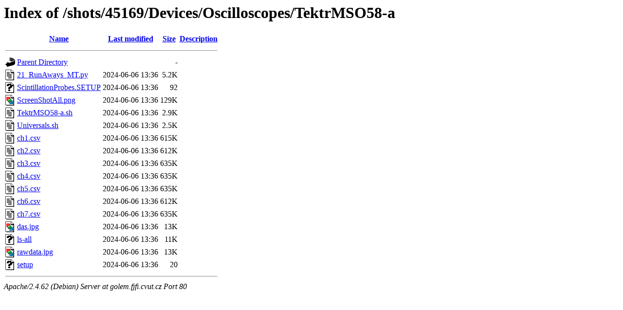

--- FILE ---
content_type: text/html;charset=UTF-8
request_url: http://golem.fjfi.cvut.cz/shots/45169/Devices/Oscilloscopes/TektrMSO58-a/
body_size: 743
content:
<!DOCTYPE HTML PUBLIC "-//W3C//DTD HTML 3.2 Final//EN">
<html>
 <head>
  <title>Index of /shots/45169/Devices/Oscilloscopes/TektrMSO58-a</title>
 </head>
 <body>
<h1>Index of /shots/45169/Devices/Oscilloscopes/TektrMSO58-a</h1>
  <table>
   <tr><th valign="top"><img src="/icons/blank.gif" alt="[ICO]"></th><th><a href="?C=N;O=D">Name</a></th><th><a href="?C=M;O=A">Last modified</a></th><th><a href="?C=S;O=A">Size</a></th><th><a href="?C=D;O=A">Description</a></th></tr>
   <tr><th colspan="5"><hr></th></tr>
<tr><td valign="top"><img src="/icons/back.gif" alt="[PARENTDIR]"></td><td><a href="/shots/45169/Devices/Oscilloscopes/">Parent Directory</a></td><td>&nbsp;</td><td align="right">  - </td><td>&nbsp;</td></tr>
<tr><td valign="top"><img src="/icons/text.gif" alt="[TXT]"></td><td><a href="21_RunAways_MT.py">21_RunAways_MT.py</a></td><td align="right">2024-06-06 13:36  </td><td align="right">5.2K</td><td>&nbsp;</td></tr>
<tr><td valign="top"><img src="/icons/unknown.gif" alt="[   ]"></td><td><a href="ScintillationProbes.SETUP">ScintillationProbes.SETUP</a></td><td align="right">2024-06-06 13:36  </td><td align="right"> 92 </td><td>&nbsp;</td></tr>
<tr><td valign="top"><img src="/icons/image2.gif" alt="[IMG]"></td><td><a href="ScreenShotAll.png">ScreenShotAll.png</a></td><td align="right">2024-06-06 13:36  </td><td align="right">129K</td><td>&nbsp;</td></tr>
<tr><td valign="top"><img src="/icons/text.gif" alt="[TXT]"></td><td><a href="TektrMSO58-a.sh">TektrMSO58-a.sh</a></td><td align="right">2024-06-06 13:36  </td><td align="right">2.9K</td><td>&nbsp;</td></tr>
<tr><td valign="top"><img src="/icons/text.gif" alt="[TXT]"></td><td><a href="Universals.sh">Universals.sh</a></td><td align="right">2024-06-06 13:36  </td><td align="right">2.5K</td><td>&nbsp;</td></tr>
<tr><td valign="top"><img src="/icons/text.gif" alt="[TXT]"></td><td><a href="ch1.csv">ch1.csv</a></td><td align="right">2024-06-06 13:36  </td><td align="right">615K</td><td>&nbsp;</td></tr>
<tr><td valign="top"><img src="/icons/text.gif" alt="[TXT]"></td><td><a href="ch2.csv">ch2.csv</a></td><td align="right">2024-06-06 13:36  </td><td align="right">612K</td><td>&nbsp;</td></tr>
<tr><td valign="top"><img src="/icons/text.gif" alt="[TXT]"></td><td><a href="ch3.csv">ch3.csv</a></td><td align="right">2024-06-06 13:36  </td><td align="right">635K</td><td>&nbsp;</td></tr>
<tr><td valign="top"><img src="/icons/text.gif" alt="[TXT]"></td><td><a href="ch4.csv">ch4.csv</a></td><td align="right">2024-06-06 13:36  </td><td align="right">635K</td><td>&nbsp;</td></tr>
<tr><td valign="top"><img src="/icons/text.gif" alt="[TXT]"></td><td><a href="ch5.csv">ch5.csv</a></td><td align="right">2024-06-06 13:36  </td><td align="right">635K</td><td>&nbsp;</td></tr>
<tr><td valign="top"><img src="/icons/text.gif" alt="[TXT]"></td><td><a href="ch6.csv">ch6.csv</a></td><td align="right">2024-06-06 13:36  </td><td align="right">612K</td><td>&nbsp;</td></tr>
<tr><td valign="top"><img src="/icons/text.gif" alt="[TXT]"></td><td><a href="ch7.csv">ch7.csv</a></td><td align="right">2024-06-06 13:36  </td><td align="right">635K</td><td>&nbsp;</td></tr>
<tr><td valign="top"><img src="/icons/image2.gif" alt="[IMG]"></td><td><a href="das.jpg">das.jpg</a></td><td align="right">2024-06-06 13:36  </td><td align="right"> 13K</td><td>&nbsp;</td></tr>
<tr><td valign="top"><img src="/icons/unknown.gif" alt="[   ]"></td><td><a href="ls-all">ls-all</a></td><td align="right">2024-06-06 13:36  </td><td align="right"> 11K</td><td>&nbsp;</td></tr>
<tr><td valign="top"><img src="/icons/image2.gif" alt="[IMG]"></td><td><a href="rawdata.jpg">rawdata.jpg</a></td><td align="right">2024-06-06 13:36  </td><td align="right"> 13K</td><td>&nbsp;</td></tr>
<tr><td valign="top"><img src="/icons/unknown.gif" alt="[   ]"></td><td><a href="setup">setup</a></td><td align="right">2024-06-06 13:36  </td><td align="right"> 20 </td><td>&nbsp;</td></tr>
   <tr><th colspan="5"><hr></th></tr>
</table>
<address>Apache/2.4.62 (Debian) Server at golem.fjfi.cvut.cz Port 80</address>
</body></html>
